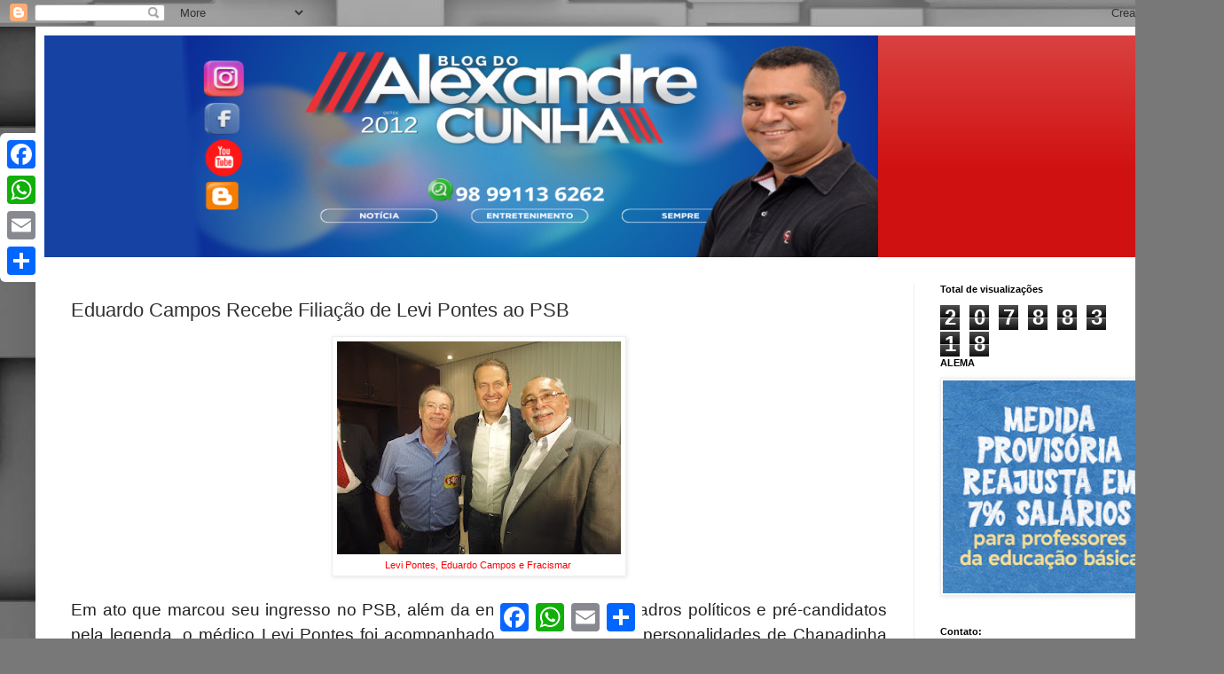

--- FILE ---
content_type: text/html; charset=UTF-8
request_url: https://www.blogdoalexandrecunha.com.br/2013/09/eduardo-campos-recebe-filiacao-de-levi.html
body_size: 12014
content:
<!DOCTYPE html>
<html class='v2' dir='ltr' lang='pt-BR'>
<head>
<link href='https://www.blogger.com/static/v1/widgets/335934321-css_bundle_v2.css' rel='stylesheet' type='text/css'/>
<meta content='width=1100' name='viewport'/>
<meta content='text/html; charset=UTF-8' http-equiv='Content-Type'/>
<meta content='blogger' name='generator'/>
<link href='https://www.blogdoalexandrecunha.com.br/favicon.ico' rel='icon' type='image/x-icon'/>
<link href='https://www.blogdoalexandrecunha.com.br/2013/09/eduardo-campos-recebe-filiacao-de-levi.html' rel='canonical'/>
<link rel="alternate" type="application/atom+xml" title="BLOG DO ALEXANDRE CUNHA  - Atom" href="https://www.blogdoalexandrecunha.com.br/feeds/posts/default" />
<link rel="alternate" type="application/rss+xml" title="BLOG DO ALEXANDRE CUNHA  - RSS" href="https://www.blogdoalexandrecunha.com.br/feeds/posts/default?alt=rss" />
<link rel="service.post" type="application/atom+xml" title="BLOG DO ALEXANDRE CUNHA  - Atom" href="https://www.blogger.com/feeds/6032739468423958242/posts/default" />

<link rel="alternate" type="application/atom+xml" title="BLOG DO ALEXANDRE CUNHA  - Atom" href="https://www.blogdoalexandrecunha.com.br/feeds/1279679497167751304/comments/default" />
<!--Can't find substitution for tag [blog.ieCssRetrofitLinks]-->
<link href='https://blogger.googleusercontent.com/img/b/R29vZ2xl/AVvXsEjMcGg12-XwXxhpL2haKaEgDaQqIZsoVFr064nRaAwbOrT68IlDM3At5bLpxD1ve-q9N3WYXr24w9mpAoLIWsvESIixnj6PjHGgjs-jnpSaHmO_pbzsT5VzUfFjKDLq8CZmck0AiXZZgfg/s320/Levi+PSB+1.jpg' rel='image_src'/>
<meta content='https://www.blogdoalexandrecunha.com.br/2013/09/eduardo-campos-recebe-filiacao-de-levi.html' property='og:url'/>
<meta content='Eduardo Campos Recebe Filiação de Levi Pontes ao PSB' property='og:title'/>
<meta content='   Levi Pontes, Eduardo Campos e Fracismar       Em ato que marcou seu ingresso no PSB, além da entrada de outros quadros políticos e pré-ca...' property='og:description'/>
<meta content='https://blogger.googleusercontent.com/img/b/R29vZ2xl/AVvXsEjMcGg12-XwXxhpL2haKaEgDaQqIZsoVFr064nRaAwbOrT68IlDM3At5bLpxD1ve-q9N3WYXr24w9mpAoLIWsvESIixnj6PjHGgjs-jnpSaHmO_pbzsT5VzUfFjKDLq8CZmck0AiXZZgfg/w1200-h630-p-k-no-nu/Levi+PSB+1.jpg' property='og:image'/>
<title>BLOG DO ALEXANDRE CUNHA : Eduardo Campos Recebe Filiação de Levi Pontes ao PSB</title>
<style id='page-skin-1' type='text/css'><!--
/*
-----------------------------------------------
Blogger Template Style
Name:     Simple
Designer: Blogger
URL:      www.blogger.com
----------------------------------------------- */
/* Content
----------------------------------------------- */
body {
font: normal normal 12px Arial, Tahoma, Helvetica, FreeSans, sans-serif;
color: #313131;
background: #787878 url(https://themes.googleusercontent.com/image?id=1c5C3PSKczFimXIpTup23238LnL19JHnii8bDRqG2yJEMvPix--DhFpqtud9X5RHPHbP6) repeat scroll top center /* Credit: fpm (http://www.istockphoto.com/portfolio/fpm?platform=blogger) */;
padding: 0 40px 40px 40px;
}
html body .region-inner {
min-width: 0;
max-width: 100%;
width: auto;
}
h2 {
font-size: 22px;
}
a:link {
text-decoration:none;
color: #3367D6;
}
a:visited {
text-decoration:none;
color: #898989;
}
a:hover {
text-decoration:underline;
color: #ff2803;
}
.body-fauxcolumn-outer .fauxcolumn-inner {
background: transparent none repeat scroll top left;
_background-image: none;
}
.body-fauxcolumn-outer .cap-top {
position: absolute;
z-index: 1;
height: 400px;
width: 100%;
}
.body-fauxcolumn-outer .cap-top .cap-left {
width: 100%;
background: transparent none repeat-x scroll top left;
_background-image: none;
}
.content-outer {
-moz-box-shadow: 0 0 40px rgba(0, 0, 0, .15);
-webkit-box-shadow: 0 0 5px rgba(0, 0, 0, .15);
-goog-ms-box-shadow: 0 0 10px #333333;
box-shadow: 0 0 40px rgba(0, 0, 0, .15);
margin-bottom: 1px;
}
.content-inner {
padding: 10px 10px;
}
.content-inner {
background-color: #ffffff;
}
/* Header
----------------------------------------------- */
.header-outer {
background: #d01111 url(https://resources.blogblog.com/blogblog/data/1kt/simple/gradients_light.png) repeat-x scroll 0 -400px;
_background-image: none;
}
.Header h1 {
font: normal normal 60px Arial, Tahoma, Helvetica, FreeSans, sans-serif;
color: #000000;
text-shadow: 1px 2px 3px rgba(0, 0, 0, .2);
}
.Header h1 a {
color: #000000;
}
.Header .description {
font-size: 140%;
color: #ffffff;
}
.header-inner .Header .titlewrapper {
padding: 22px 30px;
}
.header-inner .Header .descriptionwrapper {
padding: 0 30px;
}
/* Tabs
----------------------------------------------- */
.tabs-inner .section:first-child {
border-top: 0 solid #eeeeee;
}
.tabs-inner .section:first-child ul {
margin-top: -0;
border-top: 0 solid #eeeeee;
border-left: 0 solid #eeeeee;
border-right: 0 solid #eeeeee;
}
.tabs-inner .widget ul {
background: #f5f5f5 url(https://resources.blogblog.com/blogblog/data/1kt/simple/gradients_light.png) repeat-x scroll 0 -800px;
_background-image: none;
border-bottom: 1px solid #eeeeee;
margin-top: 0;
margin-left: -30px;
margin-right: -30px;
}
.tabs-inner .widget li a {
display: inline-block;
padding: .6em 1em;
font: normal normal 14px Arial, Tahoma, Helvetica, FreeSans, sans-serif;
color: #9a9a9a;
border-left: 1px solid #ffffff;
border-right: 1px solid #eeeeee;
}
.tabs-inner .widget li:first-child a {
border-left: none;
}
.tabs-inner .widget li.selected a, .tabs-inner .widget li a:hover {
color: #000000;
background-color: #eeeeee;
text-decoration: none;
}
/* Columns
----------------------------------------------- */
.main-outer {
border-top: 0 solid #eeeeee;
}
.fauxcolumn-left-outer .fauxcolumn-inner {
border-right: 1px solid #eeeeee;
}
.fauxcolumn-right-outer .fauxcolumn-inner {
border-left: 1px solid #eeeeee;
}
/* Headings
----------------------------------------------- */
div.widget > h2,
div.widget h2.title {
margin: 0 0 1em 0;
font: normal bold 11px Arial, Tahoma, Helvetica, FreeSans, sans-serif;
color: #000000;
}
/* Widgets
----------------------------------------------- */
.widget .zippy {
color: #9a9a9a;
text-shadow: 2px 2px 1px rgba(0, 0, 0, .1);
}
.widget .popular-posts ul {
list-style: none;
}
/* Posts
----------------------------------------------- */
h2.date-header {
font: normal bold 11px Arial, Tahoma, Helvetica, FreeSans, sans-serif;
}
.date-header span {
background-color: rgba(43,43,43,0);
color: #313131;
padding: inherit;
letter-spacing: inherit;
margin: inherit;
}
.main-inner {
padding-top: 30px;
padding-bottom: 30px;
}
.main-inner .column-center-inner {
padding: 0 15px;
}
.main-inner .column-center-inner .section {
margin: 0 15px;
}
.post {
margin: 0 0 25px 0;
}
h3.post-title, .comments h4 {
font: normal normal 22px Arial, Tahoma, Helvetica, FreeSans, sans-serif;
margin: .75em 0 0;
}
.post-body {
font-size: 110%;
line-height: 1.4;
position: relative;
}
.post-body img, .post-body .tr-caption-container, .Profile img, .Image img,
.BlogList .item-thumbnail img {
padding: 2px;
background: #ffffff;
border: 1px solid #eeeeee;
-moz-box-shadow: 1px 1px 5px rgba(0, 0, 0, .1);
-webkit-box-shadow: 1px 1px 5px rgba(0, 0, 0, .1);
box-shadow: 1px 1px 5px rgba(0, 0, 0, .1);
}
.post-body img, .post-body .tr-caption-container {
padding: 5px;
}
.post-body .tr-caption-container {
color: #313131;
}
.post-body .tr-caption-container img {
padding: 0;
background: transparent;
border: none;
-moz-box-shadow: 0 0 0 rgba(0, 0, 0, .1);
-webkit-box-shadow: 0 0 0 rgba(0, 0, 0, .1);
box-shadow: 0 0 0 rgba(0, 0, 0, .1);
}
.post-header {
margin: 0 0 1.5em;
line-height: 1.6;
font-size: 90%;
}
.post-footer {
margin: 20px -2px 0;
padding: 5px 10px;
color: #686868;
background-color: #f9f9f9;
border-bottom: 1px solid #eeeeee;
line-height: 1.6;
font-size: 90%;
}
#comments .comment-author {
padding-top: 1.5em;
border-top: 1px solid #eeeeee;
background-position: 0 1.5em;
}
#comments .comment-author:first-child {
padding-top: 0;
border-top: none;
}
.avatar-image-container {
margin: .2em 0 0;
}
#comments .avatar-image-container img {
border: 1px solid #eeeeee;
}
/* Comments
----------------------------------------------- */
.comments .comments-content .icon.blog-author {
background-repeat: no-repeat;
background-image: url([data-uri]);
}
.comments .comments-content .loadmore a {
border-top: 1px solid #9a9a9a;
border-bottom: 1px solid #9a9a9a;
}
.comments .comment-thread.inline-thread {
background-color: #f9f9f9;
}
.comments .continue {
border-top: 2px solid #9a9a9a;
}
/* Accents
---------------------------------------------- */
.section-columns td.columns-cell {
border-left: 1px solid #eeeeee;
}
.blog-pager {
background: transparent none no-repeat scroll top center;
}
.blog-pager-older-link, .home-link,
.blog-pager-newer-link {
background-color: #ffffff;
padding: 5px;
}
.footer-outer {
border-top: 0 dashed #bbbbbb;
}
/* Mobile
----------------------------------------------- */
body.mobile  {
background-size: auto;
}
.mobile .body-fauxcolumn-outer {
background: transparent none repeat scroll top left;
}
.mobile .body-fauxcolumn-outer .cap-top {
background-size: 100% auto;
}
.mobile .content-outer {
-webkit-box-shadow: 0 0 3px rgba(0, 0, 0, .15);
box-shadow: 0 0 3px rgba(0, 0, 0, .15);
}
.mobile .tabs-inner .widget ul {
margin-left: 0;
margin-right: 0;
}
.mobile .post {
margin: 0;
}
.mobile .main-inner .column-center-inner .section {
margin: 0;
}
.mobile .date-header span {
padding: 0.1em 10px;
margin: 0 -10px;
}
.mobile h3.post-title {
margin: 0;
}
.mobile .blog-pager {
background: transparent none no-repeat scroll top center;
}
.mobile .footer-outer {
border-top: none;
}
.mobile .main-inner, .mobile .footer-inner {
background-color: #ffffff;
}
.mobile-index-contents {
color: #313131;
}
.mobile-link-button {
background-color: #3367D6;
}
.mobile-link-button a:link, .mobile-link-button a:visited {
color: #ffffff;
}
.mobile .tabs-inner .section:first-child {
border-top: none;
}
.mobile .tabs-inner .PageList .widget-content {
background-color: #eeeeee;
color: #000000;
border-top: 1px solid #eeeeee;
border-bottom: 1px solid #eeeeee;
}
.mobile .tabs-inner .PageList .widget-content .pagelist-arrow {
border-left: 1px solid #eeeeee;
}

--></style>
<style id='template-skin-1' type='text/css'><!--
body {
min-width: 1300px;
}
.content-outer, .content-fauxcolumn-outer, .region-inner {
min-width: 1300px;
max-width: 1300px;
_width: 1300px;
}
.main-inner .columns {
padding-left: 0;
padding-right: 300px;
}
.main-inner .fauxcolumn-center-outer {
left: 0;
right: 300px;
/* IE6 does not respect left and right together */
_width: expression(this.parentNode.offsetWidth -
parseInt("0") -
parseInt("300px") + 'px');
}
.main-inner .fauxcolumn-left-outer {
width: 0;
}
.main-inner .fauxcolumn-right-outer {
width: 300px;
}
.main-inner .column-left-outer {
width: 0;
right: 100%;
margin-left: -0;
}
.main-inner .column-right-outer {
width: 300px;
margin-right: -300px;
}
#layout {
min-width: 0;
}
#layout .content-outer {
min-width: 0;
width: 800px;
}
#layout .region-inner {
min-width: 0;
width: auto;
}
body#layout div.add_widget {
padding: 8px;
}
body#layout div.add_widget a {
margin-left: 32px;
}
--></style>
<style>
    body {background-image:url(https\:\/\/themes.googleusercontent.com\/image?id=1c5C3PSKczFimXIpTup23238LnL19JHnii8bDRqG2yJEMvPix--DhFpqtud9X5RHPHbP6);}
    
@media (max-width: 200px) { body {background-image:url(https\:\/\/themes.googleusercontent.com\/image?id=1c5C3PSKczFimXIpTup23238LnL19JHnii8bDRqG2yJEMvPix--DhFpqtud9X5RHPHbP6&options=w200);}}
@media (max-width: 400px) and (min-width: 201px) { body {background-image:url(https\:\/\/themes.googleusercontent.com\/image?id=1c5C3PSKczFimXIpTup23238LnL19JHnii8bDRqG2yJEMvPix--DhFpqtud9X5RHPHbP6&options=w400);}}
@media (max-width: 800px) and (min-width: 401px) { body {background-image:url(https\:\/\/themes.googleusercontent.com\/image?id=1c5C3PSKczFimXIpTup23238LnL19JHnii8bDRqG2yJEMvPix--DhFpqtud9X5RHPHbP6&options=w800);}}
@media (max-width: 1200px) and (min-width: 801px) { body {background-image:url(https\:\/\/themes.googleusercontent.com\/image?id=1c5C3PSKczFimXIpTup23238LnL19JHnii8bDRqG2yJEMvPix--DhFpqtud9X5RHPHbP6&options=w1200);}}
/* Last tag covers anything over one higher than the previous max-size cap. */
@media (min-width: 1201px) { body {background-image:url(https\:\/\/themes.googleusercontent.com\/image?id=1c5C3PSKczFimXIpTup23238LnL19JHnii8bDRqG2yJEMvPix--DhFpqtud9X5RHPHbP6&options=w1600);}}
  </style>
<link href='https://www.blogger.com/dyn-css/authorization.css?targetBlogID=6032739468423958242&amp;zx=7090cfdd-d01d-4d75-8475-b41f8af5e6f7' media='none' onload='if(media!=&#39;all&#39;)media=&#39;all&#39;' rel='stylesheet'/><noscript><link href='https://www.blogger.com/dyn-css/authorization.css?targetBlogID=6032739468423958242&amp;zx=7090cfdd-d01d-4d75-8475-b41f8af5e6f7' rel='stylesheet'/></noscript>
<meta name='google-adsense-platform-account' content='ca-host-pub-1556223355139109'/>
<meta name='google-adsense-platform-domain' content='blogspot.com'/>

<!-- data-ad-client=ca-pub-4296692234468245 -->

</head>
<body class='loading variant-bold'>
<div class='navbar section' id='navbar' name='Navbar'><div class='widget Navbar' data-version='1' id='Navbar1'><script type="text/javascript">
    function setAttributeOnload(object, attribute, val) {
      if(window.addEventListener) {
        window.addEventListener('load',
          function(){ object[attribute] = val; }, false);
      } else {
        window.attachEvent('onload', function(){ object[attribute] = val; });
      }
    }
  </script>
<div id="navbar-iframe-container"></div>
<script type="text/javascript" src="https://apis.google.com/js/platform.js"></script>
<script type="text/javascript">
      gapi.load("gapi.iframes:gapi.iframes.style.bubble", function() {
        if (gapi.iframes && gapi.iframes.getContext) {
          gapi.iframes.getContext().openChild({
              url: 'https://www.blogger.com/navbar/6032739468423958242?po\x3d1279679497167751304\x26origin\x3dhttps://www.blogdoalexandrecunha.com.br',
              where: document.getElementById("navbar-iframe-container"),
              id: "navbar-iframe"
          });
        }
      });
    </script><script type="text/javascript">
(function() {
var script = document.createElement('script');
script.type = 'text/javascript';
script.src = '//pagead2.googlesyndication.com/pagead/js/google_top_exp.js';
var head = document.getElementsByTagName('head')[0];
if (head) {
head.appendChild(script);
}})();
</script>
</div></div>
<div class='body-fauxcolumns'>
<div class='fauxcolumn-outer body-fauxcolumn-outer'>
<div class='cap-top'>
<div class='cap-left'></div>
<div class='cap-right'></div>
</div>
<div class='fauxborder-left'>
<div class='fauxborder-right'></div>
<div class='fauxcolumn-inner'>
</div>
</div>
<div class='cap-bottom'>
<div class='cap-left'></div>
<div class='cap-right'></div>
</div>
</div>
</div>
<div class='content'>
<div class='content-fauxcolumns'>
<div class='fauxcolumn-outer content-fauxcolumn-outer'>
<div class='cap-top'>
<div class='cap-left'></div>
<div class='cap-right'></div>
</div>
<div class='fauxborder-left'>
<div class='fauxborder-right'></div>
<div class='fauxcolumn-inner'>
</div>
</div>
<div class='cap-bottom'>
<div class='cap-left'></div>
<div class='cap-right'></div>
</div>
</div>
</div>
<div class='content-outer'>
<div class='content-cap-top cap-top'>
<div class='cap-left'></div>
<div class='cap-right'></div>
</div>
<div class='fauxborder-left content-fauxborder-left'>
<div class='fauxborder-right content-fauxborder-right'></div>
<div class='content-inner'>
<header>
<div class='header-outer'>
<div class='header-cap-top cap-top'>
<div class='cap-left'></div>
<div class='cap-right'></div>
</div>
<div class='fauxborder-left header-fauxborder-left'>
<div class='fauxborder-right header-fauxborder-right'></div>
<div class='region-inner header-inner'>
<div class='header section' id='header' name='Cabeçalho'><div class='widget Header' data-version='1' id='Header1'>
<div id='header-inner'>
<a href='https://www.blogdoalexandrecunha.com.br/' style='display: block'>
<img alt='BLOG DO ALEXANDRE CUNHA ' height='250px; ' id='Header1_headerimg' src='https://blogger.googleusercontent.com/img/a/AVvXsEgyC9uuL3HekpDHhfr8W8mTqNJndXjnaLTLVdEeSSokuhIYvDfvriwKXDehqLWKnsEiWZMwWQFWjwf46wspggkVylRj765EYNM3Y_GgewvuKK6i1ZSIj1Wvxeq-jd2pGIOA5_9J83ibMhSaE5JO8kOpYEFxeK3unJKBGEd1Susl6jAqAhbiAOc-Yo-enCo=s940' style='display: block' width='940px; '/>
</a>
</div>
</div></div>
</div>
</div>
<div class='header-cap-bottom cap-bottom'>
<div class='cap-left'></div>
<div class='cap-right'></div>
</div>
</div>
</header>
<div class='tabs-outer'>
<div class='tabs-cap-top cap-top'>
<div class='cap-left'></div>
<div class='cap-right'></div>
</div>
<div class='fauxborder-left tabs-fauxborder-left'>
<div class='fauxborder-right tabs-fauxborder-right'></div>
<div class='region-inner tabs-inner'>
<div class='tabs no-items section' id='crosscol' name='Entre colunas'></div>
<div class='tabs no-items section' id='crosscol-overflow' name='Cross-Column 2'></div>
</div>
</div>
<div class='tabs-cap-bottom cap-bottom'>
<div class='cap-left'></div>
<div class='cap-right'></div>
</div>
</div>
<div class='main-outer'>
<div class='main-cap-top cap-top'>
<div class='cap-left'></div>
<div class='cap-right'></div>
</div>
<div class='fauxborder-left main-fauxborder-left'>
<div class='fauxborder-right main-fauxborder-right'></div>
<div class='region-inner main-inner'>
<div class='columns fauxcolumns'>
<div class='fauxcolumn-outer fauxcolumn-center-outer'>
<div class='cap-top'>
<div class='cap-left'></div>
<div class='cap-right'></div>
</div>
<div class='fauxborder-left'>
<div class='fauxborder-right'></div>
<div class='fauxcolumn-inner'>
</div>
</div>
<div class='cap-bottom'>
<div class='cap-left'></div>
<div class='cap-right'></div>
</div>
</div>
<div class='fauxcolumn-outer fauxcolumn-left-outer'>
<div class='cap-top'>
<div class='cap-left'></div>
<div class='cap-right'></div>
</div>
<div class='fauxborder-left'>
<div class='fauxborder-right'></div>
<div class='fauxcolumn-inner'>
</div>
</div>
<div class='cap-bottom'>
<div class='cap-left'></div>
<div class='cap-right'></div>
</div>
</div>
<div class='fauxcolumn-outer fauxcolumn-right-outer'>
<div class='cap-top'>
<div class='cap-left'></div>
<div class='cap-right'></div>
</div>
<div class='fauxborder-left'>
<div class='fauxborder-right'></div>
<div class='fauxcolumn-inner'>
</div>
</div>
<div class='cap-bottom'>
<div class='cap-left'></div>
<div class='cap-right'></div>
</div>
</div>
<!-- corrects IE6 width calculation -->
<div class='columns-inner'>
<div class='column-center-outer'>
<div class='column-center-inner'>
<div class='main section' id='main' name='Principal'><div class='widget Blog' data-version='1' id='Blog1'>
<div class='blog-posts hfeed'>

          <div class="date-outer">
        

          <div class="date-posts">
        
<div class='post-outer'>
<div class='post hentry uncustomized-post-template' itemprop='blogPost' itemscope='itemscope' itemtype='http://schema.org/BlogPosting'>
<meta content='https://blogger.googleusercontent.com/img/b/R29vZ2xl/AVvXsEjMcGg12-XwXxhpL2haKaEgDaQqIZsoVFr064nRaAwbOrT68IlDM3At5bLpxD1ve-q9N3WYXr24w9mpAoLIWsvESIixnj6PjHGgjs-jnpSaHmO_pbzsT5VzUfFjKDLq8CZmck0AiXZZgfg/s320/Levi+PSB+1.jpg' itemprop='image_url'/>
<meta content='6032739468423958242' itemprop='blogId'/>
<meta content='1279679497167751304' itemprop='postId'/>
<a name='1279679497167751304'></a>
<h3 class='post-title entry-title' itemprop='name'>
Eduardo Campos Recebe Filiação de Levi Pontes ao PSB
</h3>
<div class='post-header'>
<div class='post-header-line-1'></div>
</div>
<div class='post-body entry-content' id='post-body-1279679497167751304' itemprop='description articleBody'>
<div dir="ltr" style="text-align: left;" trbidi="on">
<table align="center" cellpadding="0" cellspacing="0" class="tr-caption-container" style="margin-left: auto; margin-right: auto; text-align: center;"><tbody>
<tr><td style="text-align: center;"><a href="https://blogger.googleusercontent.com/img/b/R29vZ2xl/AVvXsEjMcGg12-XwXxhpL2haKaEgDaQqIZsoVFr064nRaAwbOrT68IlDM3At5bLpxD1ve-q9N3WYXr24w9mpAoLIWsvESIixnj6PjHGgjs-jnpSaHmO_pbzsT5VzUfFjKDLq8CZmck0AiXZZgfg/s1600/Levi+PSB+1.jpg" imageanchor="1" style="margin-left: auto; margin-right: auto;"><img border="0" height="240" src="https://blogger.googleusercontent.com/img/b/R29vZ2xl/AVvXsEjMcGg12-XwXxhpL2haKaEgDaQqIZsoVFr064nRaAwbOrT68IlDM3At5bLpxD1ve-q9N3WYXr24w9mpAoLIWsvESIixnj6PjHGgjs-jnpSaHmO_pbzsT5VzUfFjKDLq8CZmck0AiXZZgfg/s320/Levi+PSB+1.jpg" width="320" /></a></td></tr>
<tr><td class="tr-caption" style="text-align: center;"><span style="background-color: white; color: red; font-family: Arial, Tahoma, Helvetica, FreeSans, sans-serif; font-size: 11px; line-height: 14px;">Levi Pontes, Eduardo Campos e Fracismar&nbsp;</span>
</td></tr>
</tbody></table>
<br />
<div class="MsoNormal" style="background-color: white; color: #222222; text-align: justify;">
<span style="font-family: Arial, sans-serif; font-size: 14pt; line-height: 28px;">Em ato que marcou seu ingresso no PSB, além da entrada de outros quadros políticos e pré-candidatos pela legenda, o médico Levi Pontes foi acompanhado por cerca de 100 personalidades de Chapadinha entre ex-vereadores, candidatos nas últimas eleições, líderes religiosos, comunitários, sindicais, correligionários e militantes políticos.</span></div>
<table align="center" cellpadding="0" cellspacing="0" class="tr-caption-container" style="margin-left: auto; margin-right: auto; text-align: center;"><tbody>
<tr><td style="text-align: center;"><a href="https://blogger.googleusercontent.com/img/b/R29vZ2xl/AVvXsEjzUKpOndZXY9YI99ZyGhw7GPPaax0yykfORDTSOs2zGjyGSNlErvfSOsqFALDNCS78plms85DhtsPsTHjAbN6lfiDHUQI3qVeFdZ_zwr53myzJD_rUbmrHj5ivaqILUCPoHizKtod5A_I/s1600/Levi+PSB+5.jpg" imageanchor="1" style="margin-left: auto; margin-right: auto;"><img border="0" height="205" src="https://blogger.googleusercontent.com/img/b/R29vZ2xl/AVvXsEjzUKpOndZXY9YI99ZyGhw7GPPaax0yykfORDTSOs2zGjyGSNlErvfSOsqFALDNCS78plms85DhtsPsTHjAbN6lfiDHUQI3qVeFdZ_zwr53myzJD_rUbmrHj5ivaqILUCPoHizKtod5A_I/s320/Levi+PSB+5.jpg" width="320" /></a></td></tr>
<tr><td class="tr-caption" style="text-align: center;"><span style="background-color: white; color: red; font-family: Arial, Tahoma, Helvetica, FreeSans, sans-serif; font-size: 11px; line-height: 14px;">Gomes, Levi e Flávio Dino</span>
</td></tr>
</tbody></table>
<div class="MsoNormal" style="background-color: white; color: #222222; text-align: justify;">
<span style="font-family: Arial, sans-serif; font-size: 14pt; line-height: 28px;">A entrada de Levi foi saudada por Flávio Dino e pelo governador de Pernambuco e pré-candidato à presidência Eduardo Campos.</span></div>
<div class="MsoNormal" style="background-color: white; color: #222222; font-family: Arial, Tahoma, Helvetica, FreeSans, sans-serif; font-size: 13px; line-height: 19px; text-align: justify;">
<span style="font-family: Arial, sans-serif; font-size: 14pt; line-height: 28px;">Mais fotos, declarações e detalhes nas próximas postagens.&nbsp;</span><span style="font-family: Arial, sans-serif; font-size: 14pt; line-height: 28px;">&nbsp;</span><span style="font-family: Arial, sans-serif; font-size: 14pt; line-height: 28px;">&nbsp;</span><span style="font-family: Arial, sans-serif; font-size: 14pt; line-height: 28px;">&nbsp;</span></div>
<table align="center" cellpadding="0" cellspacing="0" class="tr-caption-container" style="margin-left: auto; margin-right: auto; text-align: center;"><tbody>
<tr><td style="text-align: center;"><a href="https://blogger.googleusercontent.com/img/b/R29vZ2xl/AVvXsEhXEpOkss4mA7dCyz8TwbfyvZpczdBV25kqfA-Mk8oOGr_qfWrHOCh4TpEL-JDDytHzlISQ_gEQKk8TM_T_GARRCjYLqFPQX6Glapt4s7vKaMd2vm2c_NgawxDoRaGJKzHFWpqd1ydZmU4/s1600/Levi+PSB+4.jpg" imageanchor="1" style="margin-left: auto; margin-right: auto;"><img border="0" height="180" src="https://blogger.googleusercontent.com/img/b/R29vZ2xl/AVvXsEhXEpOkss4mA7dCyz8TwbfyvZpczdBV25kqfA-Mk8oOGr_qfWrHOCh4TpEL-JDDytHzlISQ_gEQKk8TM_T_GARRCjYLqFPQX6Glapt4s7vKaMd2vm2c_NgawxDoRaGJKzHFWpqd1ydZmU4/s320/Levi+PSB+4.jpg" width="320" /></a></td></tr>
<tr><td class="tr-caption" style="text-align: center;"><span style="background-color: white; color: red; font-family: Arial, Tahoma, Helvetica, FreeSans, sans-serif; font-size: 11px; line-height: 14px;">Parte da Comitiva Chapadinhense</span>
</td></tr>
</tbody></table>
<div class="MsoNormal" style="background-color: white; color: #222222; font-family: Arial, Tahoma, Helvetica, FreeSans, sans-serif; line-height: 19px; text-align: justify;">
<span style="font-family: Arial, sans-serif; line-height: 28px;"><span style="font-size: x-small;">Fonte: Blog do Alexandre Pinheiro</span></span></div>
<br class="Apple-interchange-newline" /></div>
<div style='clear: both;'></div>
</div>
<div class='post-footer'>
<div class='post-footer-line post-footer-line-1'>
<span class='post-author vcard'>
</span>
<span class='post-timestamp'>
-
<meta content='https://www.blogdoalexandrecunha.com.br/2013/09/eduardo-campos-recebe-filiacao-de-levi.html' itemprop='url'/>
<a class='timestamp-link' href='https://www.blogdoalexandrecunha.com.br/2013/09/eduardo-campos-recebe-filiacao-de-levi.html' rel='bookmark' title='permanent link'><abbr class='published' itemprop='datePublished' title='2013-09-14T08:06:00-07:00'>sábado, setembro 14, 2013</abbr></a>
</span>
<span class='post-comment-link'>
</span>
<span class='post-icons'>
</span>
<div class='post-share-buttons goog-inline-block'>
<a class='goog-inline-block share-button sb-email' href='https://www.blogger.com/share-post.g?blogID=6032739468423958242&postID=1279679497167751304&target=email' target='_blank' title='Enviar por e-mail'><span class='share-button-link-text'>Enviar por e-mail</span></a><a class='goog-inline-block share-button sb-blog' href='https://www.blogger.com/share-post.g?blogID=6032739468423958242&postID=1279679497167751304&target=blog' onclick='window.open(this.href, "_blank", "height=270,width=475"); return false;' target='_blank' title='Postar no blog!'><span class='share-button-link-text'>Postar no blog!</span></a><a class='goog-inline-block share-button sb-twitter' href='https://www.blogger.com/share-post.g?blogID=6032739468423958242&postID=1279679497167751304&target=twitter' target='_blank' title='Compartilhar no X'><span class='share-button-link-text'>Compartilhar no X</span></a><a class='goog-inline-block share-button sb-facebook' href='https://www.blogger.com/share-post.g?blogID=6032739468423958242&postID=1279679497167751304&target=facebook' onclick='window.open(this.href, "_blank", "height=430,width=640"); return false;' target='_blank' title='Compartilhar no Facebook'><span class='share-button-link-text'>Compartilhar no Facebook</span></a><a class='goog-inline-block share-button sb-pinterest' href='https://www.blogger.com/share-post.g?blogID=6032739468423958242&postID=1279679497167751304&target=pinterest' target='_blank' title='Compartilhar com o Pinterest'><span class='share-button-link-text'>Compartilhar com o Pinterest</span></a>
</div>
</div>
<div class='post-footer-line post-footer-line-2'>
<span class='post-labels'>
</span>
</div>
<div class='post-footer-line post-footer-line-3'>
<span class='post-location'>
</span>
</div>
</div>
</div>
<div class='comments' id='comments'>
<a name='comments'></a>
</div>
</div>

        </div></div>
      
</div>
<div class='blog-pager' id='blog-pager'>
<span id='blog-pager-newer-link'>
<a class='blog-pager-newer-link' href='https://www.blogdoalexandrecunha.com.br/2013/09/e-hoje-e-na-quadra-fac-forronejo.html' id='Blog1_blog-pager-newer-link' title='Postagem mais recente'>Postagem mais recente</a>
</span>
<span id='blog-pager-older-link'>
<a class='blog-pager-older-link' href='https://www.blogdoalexandrecunha.com.br/2013/09/governador-de-pernambuco-abona-filiacao.html' id='Blog1_blog-pager-older-link' title='Postagem mais antiga'>Postagem mais antiga</a>
</span>
<a class='home-link' href='https://www.blogdoalexandrecunha.com.br/'>Página inicial</a>
</div>
<div class='clear'></div>
<div class='post-feeds'>
</div>
</div></div>
</div>
</div>
<div class='column-left-outer'>
<div class='column-left-inner'>
<aside>
</aside>
</div>
</div>
<div class='column-right-outer'>
<div class='column-right-inner'>
<aside>
<div class='sidebar section' id='sidebar-right-1'><div class='widget Stats' data-version='1' id='Stats1'>
<h2>Total de visualizações</h2>
<div class='widget-content'>
<div id='Stats1_content' style='display: none;'>
<span class='counter-wrapper graph-counter-wrapper' id='Stats1_totalCount'>
</span>
<div class='clear'></div>
</div>
</div>
</div><div class='widget Image' data-version='1' id='Image1'>
<h2>ALEMA</h2>
<div class='widget-content'>
<a href='https://www.al.ma.leg.br/sitealema/'>
<img alt='ALEMA' height='262' id='Image1_img' src='https://blogger.googleusercontent.com/img/a/AVvXsEjqMYo-c0vAd6rooUIhYdhbFM9qLJxCi-J-tfApkOPstR9I0qQL_4pG4UW8_jqLHp5Z2QQhviOf4Q0-p4LC8hpGuvtSrdZwLUs8afjhXktcijPkxYPJ6Dfmrat8UEg7BgkechdnNdKZuE-kPKxwOcjD_hwHtmFCsr593I8ZmJxpIvyjPq9wXjb_KSqKh_4=s262' width='262'/>
</a>
<br/>
</div>
<div class='clear'></div>
</div><div class='widget Image' data-version='1' id='Image5'>
<h2>Contato:</h2>
<div class='widget-content'>
<a href='https://api.whatsapp.com/send?phone=5598991136262&text&source&data'>
<img alt='Contato:' height='145' id='Image5_img' src='https://blogger.googleusercontent.com/img/b/R29vZ2xl/AVvXsEhTAb4oI0lBNiKQLNv89EgLwDoXcYcd1Kwu72Fayp1rpwOQ1PRPEHNL_mup3GZWhiNT1gufyNBQBvNvvpDpN_9vZhi0oWl9DI3dwvpSEt1E8kbwfkrI5eXNoPgTcB2EI5slPyyWxGExsxo/s257/zappp.png' width='257'/>
</a>
<br/>
</div>
<div class='clear'></div>
</div><div class='widget Image' data-version='1' id='Image4'>
<h2>Siga nosso Instagram</h2>
<div class='widget-content'>
<a href='https://www.instagram.com/alexandre_cunha_blog/'>
<img alt='Siga nosso Instagram' height='62' id='Image4_img' src='https://blogger.googleusercontent.com/img/a/AVvXsEjYuZr9HL4ibKMbiTnv98oX4a_MK26xf4_aJc_NmBvSilJq8NxBskahbFCQG_3I2DgjeZJJGqnyLooRz9oiR_pU0HRcZp56rGE7iD-pfJA5Jn010qarwyyT1Yqj84TKNgM-nCrwquGbv3zVzug1Fppp1e3Wb4veBftNkvw7ehX3aIVlnCxbYYuTCooSqBQ=s200' width='200'/>
</a>
<br/>
</div>
<div class='clear'></div>
</div><div class='widget HTML' data-version='1' id='HTML2'>
<div class='widget-content'>
<div class="a2a_kit a2a_kit_size_32 a2a_floating_style a2a_default_style" style="bottom:0px; left:50%; transform:translateX(-50%);">
    <a class="a2a_button_facebook"></a>
    <a class="a2a_button_whatsapp"></a>
    <a class="a2a_button_email"></a>
    <a class="a2a_dd" href="https://www.addtoany.com/share"></a>
</div>

<script async src="https://static.addtoany.com/menu/page.js"></script>
</div>
<div class='clear'></div>
</div><div class='widget HTML' data-version='1' id='HTML1'>
<div class='widget-content'>
<div class = "a2a_kit a2a_kit_size_32 a2a_floating_style a2a_vertical_style " style = " left : 0px ; top : 150px ; " > <a class = "a2a_button_facebook" > </a> <a class = "a2a_button_whatsapp" > </a> <a class = "a2a_button_email" ></a> <a class = "a2a_dd" href = "https://www.addtoany.com/share" ></a> </div>  
     
     
     
      


<script async src = "https://static.addtoany.com/menu/page.js" ></script>
</div>
<div class='clear'></div>
</div><div class='widget ContactForm' data-version='1' id='ContactForm1'>
<h2 class='title'>Formulário de contato</h2>
<div class='contact-form-widget'>
<div class='form'>
<form name='contact-form'>
<p></p>
Nome
<br/>
<input class='contact-form-name' id='ContactForm1_contact-form-name' name='name' size='30' type='text' value=''/>
<p></p>
E-mail
<span style='font-weight: bolder;'>*</span>
<br/>
<input class='contact-form-email' id='ContactForm1_contact-form-email' name='email' size='30' type='text' value=''/>
<p></p>
Mensagem
<span style='font-weight: bolder;'>*</span>
<br/>
<textarea class='contact-form-email-message' cols='25' id='ContactForm1_contact-form-email-message' name='email-message' rows='5'></textarea>
<p></p>
<input class='contact-form-button contact-form-button-submit' id='ContactForm1_contact-form-submit' type='button' value='Enviar'/>
<p></p>
<div style='text-align: center; max-width: 222px; width: 100%'>
<p class='contact-form-error-message' id='ContactForm1_contact-form-error-message'></p>
<p class='contact-form-success-message' id='ContactForm1_contact-form-success-message'></p>
</div>
</form>
</div>
</div>
<div class='clear'></div>
</div><div class='widget HTML' data-version='1' id='HTML4'>
<h2 class='title'>Curta nossa Página</h2>
<div class='widget-content'>
<center>
<iframe allowtransparency="true" frameborder="0" scrolling="no" src="//www.facebook.com/plugins/likebox.php?href=https%3A%2F%2Fwww.facebook.com%2Fblogalexandrecunha&amp;width=335&amp;height=300&amp;show_faces=true&amp;colorscheme=light&amp;stream=false&amp;border_color=%23ffffff&amp;header=false&amp;appId=568733679822116" style="border: none; height: 200px; overflow: hidden; width: 250px;"></iframe></center>
</div>
<div class='clear'></div>
</div><div class='widget Image' data-version='1' id='Image17'>
<h2>Colégio Batista e UNIP</h2>
<div class='widget-content'>
<img alt='Colégio Batista e UNIP' height='74' id='Image17_img' src='https://blogger.googleusercontent.com/img/b/R29vZ2xl/AVvXsEhndmZw1_6cbEjP_Jror0AZkwm9VJCYzNmQv2rfquC0hckMZUkaZE-RnREOhMutNT4rac3ZsRFwxxSJNsnyH1CmX9xAC_M_D4k6Hbl6Gu5w89qdzoP8afw95t40XGqV9IiCqr9aGVgMaGQ/s266/unip.jpg' width='266'/>
<br/>
</div>
<div class='clear'></div>
</div><div class='widget Image' data-version='1' id='Image7'>
<h2>UNIP</h2>
<div class='widget-content'>
<img alt='UNIP' height='117' id='Image7_img' src='https://blogger.googleusercontent.com/img/a/AVvXsEhJv87zUMiH3J-ZkDglKXWq9T9jxi_6XL5fsqfJrgrPCbWOqGr_rZxg4taPRUSuIRqvDwK6-SMBlc8ETnmvD6QI6Gr3VET0xYNpeROl_9C9vW7KQgIHrLNHsOWvHQP6vZ85BWu0Z_RYFeRUKhEIqCWb-V8rc2l4xAHSZzQAw2gf04sz-UMnwjJIHn1y=s257' width='257'/>
<br/>
</div>
<div class='clear'></div>
</div><div class='widget Image' data-version='1' id='Image6'>
<h2>JESUS NOSSO SALVADOR</h2>
<div class='widget-content'>
<img alt='JESUS NOSSO SALVADOR' height='257' id='Image6_img' src='https://blogger.googleusercontent.com/img/b/R29vZ2xl/AVvXsEhdVY2oskRfXh2gAsvC0w0dYpeh3evq0aX3FihaVCWZxukmX2J0Y74flvlMPGBAj52N-If-8-ekGj1vYBrjsHmYXd_S-TkkZy5rf1J0rruvaZDmIDo1dowDkQQ6YfiFp8D9ch6Gu5xyZ3g/s257/MORA+COMIGO.jpg' width='257'/>
<br/>
</div>
<div class='clear'></div>
</div><div class='widget Image' data-version='1' id='Image3'>
<h2>Inscreva-se em nosso canal do YouTube</h2>
<div class='widget-content'>
<a href='https://www.youtube.com/channel/UCxEuAsmS6r9L80VwRZi8eRg?sub_confirmation=1'>
<img alt='Inscreva-se em nosso canal do YouTube' height='192' id='Image3_img' src='https://blogger.googleusercontent.com/img/b/R29vZ2xl/AVvXsEj3AmYour5Es-EHvo9yRtelIwH504GCwr34MFMrKgPr0kUkzfoIjmrMqtNf_DtML-1at_Fh5e9ygAW2W0Un6WuYLxsWuckkaKVztxnp_HcXepvKzmJw2vOvJRfDtQoAjfjbKsiHdCz13RQ/s257/TUBE-removebg-preview.png' width='257'/>
</a>
<br/>
<span class='caption'>Ative as notificações para receber nossos vídeos</span>
</div>
<div class='clear'></div>
</div></div>
<table border='0' cellpadding='0' cellspacing='0' class='section-columns columns-2'>
<tbody>
<tr>
<td class='first columns-cell'>
<div class='sidebar no-items section' id='sidebar-right-2-1'></div>
</td>
<td class='columns-cell'>
<div class='sidebar no-items section' id='sidebar-right-2-2'></div>
</td>
</tr>
</tbody>
</table>
<div class='sidebar no-items section' id='sidebar-right-3'></div>
</aside>
</div>
</div>
</div>
<div style='clear: both'></div>
<!-- columns -->
</div>
<!-- main -->
</div>
</div>
<div class='main-cap-bottom cap-bottom'>
<div class='cap-left'></div>
<div class='cap-right'></div>
</div>
</div>
<footer>
<div class='footer-outer'>
<div class='footer-cap-top cap-top'>
<div class='cap-left'></div>
<div class='cap-right'></div>
</div>
<div class='fauxborder-left footer-fauxborder-left'>
<div class='fauxborder-right footer-fauxborder-right'></div>
<div class='region-inner footer-inner'>
<div class='foot no-items section' id='footer-1'></div>
<table border='0' cellpadding='0' cellspacing='0' class='section-columns columns-2'>
<tbody>
<tr>
<td class='first columns-cell'>
<div class='foot no-items section' id='footer-2-1'></div>
</td>
<td class='columns-cell'>
<div class='foot no-items section' id='footer-2-2'></div>
</td>
</tr>
</tbody>
</table>
<!-- outside of the include in order to lock Attribution widget -->
<div class='foot section' id='footer-3' name='Rodapé'><div class='widget Attribution' data-version='1' id='Attribution1'>
<div class='widget-content' style='text-align: center;'>
Tema Simples. Imagens de tema por <a href='http://www.istockphoto.com/portfolio/fpm?platform=blogger' target='_blank'>fpm</a>. Tecnologia do <a href='https://www.blogger.com' target='_blank'>Blogger</a>.
</div>
<div class='clear'></div>
</div></div>
</div>
</div>
<div class='footer-cap-bottom cap-bottom'>
<div class='cap-left'></div>
<div class='cap-right'></div>
</div>
</div>
</footer>
<!-- content -->
</div>
</div>
<div class='content-cap-bottom cap-bottom'>
<div class='cap-left'></div>
<div class='cap-right'></div>
</div>
</div>
</div>
<script type='text/javascript'>
    window.setTimeout(function() {
        document.body.className = document.body.className.replace('loading', '');
      }, 10);
  </script>

<script type="text/javascript" src="https://www.blogger.com/static/v1/widgets/3845888474-widgets.js"></script>
<script type='text/javascript'>
window['__wavt'] = 'AOuZoY7_KZ-hD4H9FPUEuw5CQMLZOc_Pdg:1768676498957';_WidgetManager._Init('//www.blogger.com/rearrange?blogID\x3d6032739468423958242','//www.blogdoalexandrecunha.com.br/2013/09/eduardo-campos-recebe-filiacao-de-levi.html','6032739468423958242');
_WidgetManager._SetDataContext([{'name': 'blog', 'data': {'blogId': '6032739468423958242', 'title': 'BLOG DO ALEXANDRE CUNHA ', 'url': 'https://www.blogdoalexandrecunha.com.br/2013/09/eduardo-campos-recebe-filiacao-de-levi.html', 'canonicalUrl': 'https://www.blogdoalexandrecunha.com.br/2013/09/eduardo-campos-recebe-filiacao-de-levi.html', 'homepageUrl': 'https://www.blogdoalexandrecunha.com.br/', 'searchUrl': 'https://www.blogdoalexandrecunha.com.br/search', 'canonicalHomepageUrl': 'https://www.blogdoalexandrecunha.com.br/', 'blogspotFaviconUrl': 'https://www.blogdoalexandrecunha.com.br/favicon.ico', 'bloggerUrl': 'https://www.blogger.com', 'hasCustomDomain': true, 'httpsEnabled': true, 'enabledCommentProfileImages': true, 'gPlusViewType': 'FILTERED_POSTMOD', 'adultContent': false, 'analyticsAccountNumber': '', 'encoding': 'UTF-8', 'locale': 'pt-BR', 'localeUnderscoreDelimited': 'pt_br', 'languageDirection': 'ltr', 'isPrivate': false, 'isMobile': false, 'isMobileRequest': false, 'mobileClass': '', 'isPrivateBlog': false, 'isDynamicViewsAvailable': true, 'feedLinks': '\x3clink rel\x3d\x22alternate\x22 type\x3d\x22application/atom+xml\x22 title\x3d\x22BLOG DO ALEXANDRE CUNHA  - Atom\x22 href\x3d\x22https://www.blogdoalexandrecunha.com.br/feeds/posts/default\x22 /\x3e\n\x3clink rel\x3d\x22alternate\x22 type\x3d\x22application/rss+xml\x22 title\x3d\x22BLOG DO ALEXANDRE CUNHA  - RSS\x22 href\x3d\x22https://www.blogdoalexandrecunha.com.br/feeds/posts/default?alt\x3drss\x22 /\x3e\n\x3clink rel\x3d\x22service.post\x22 type\x3d\x22application/atom+xml\x22 title\x3d\x22BLOG DO ALEXANDRE CUNHA  - Atom\x22 href\x3d\x22https://www.blogger.com/feeds/6032739468423958242/posts/default\x22 /\x3e\n\n\x3clink rel\x3d\x22alternate\x22 type\x3d\x22application/atom+xml\x22 title\x3d\x22BLOG DO ALEXANDRE CUNHA  - Atom\x22 href\x3d\x22https://www.blogdoalexandrecunha.com.br/feeds/1279679497167751304/comments/default\x22 /\x3e\n', 'meTag': '', 'adsenseClientId': 'ca-pub-4296692234468245', 'adsenseHostId': 'ca-host-pub-1556223355139109', 'adsenseHasAds': false, 'adsenseAutoAds': false, 'boqCommentIframeForm': true, 'loginRedirectParam': '', 'view': '', 'dynamicViewsCommentsSrc': '//www.blogblog.com/dynamicviews/4224c15c4e7c9321/js/comments.js', 'dynamicViewsScriptSrc': '//www.blogblog.com/dynamicviews/2dfa401275732ff9', 'plusOneApiSrc': 'https://apis.google.com/js/platform.js', 'disableGComments': true, 'interstitialAccepted': false, 'sharing': {'platforms': [{'name': 'Gerar link', 'key': 'link', 'shareMessage': 'Gerar link', 'target': ''}, {'name': 'Facebook', 'key': 'facebook', 'shareMessage': 'Compartilhar no Facebook', 'target': 'facebook'}, {'name': 'Postar no blog!', 'key': 'blogThis', 'shareMessage': 'Postar no blog!', 'target': 'blog'}, {'name': 'X', 'key': 'twitter', 'shareMessage': 'Compartilhar no X', 'target': 'twitter'}, {'name': 'Pinterest', 'key': 'pinterest', 'shareMessage': 'Compartilhar no Pinterest', 'target': 'pinterest'}, {'name': 'E-mail', 'key': 'email', 'shareMessage': 'E-mail', 'target': 'email'}], 'disableGooglePlus': true, 'googlePlusShareButtonWidth': 0, 'googlePlusBootstrap': '\x3cscript type\x3d\x22text/javascript\x22\x3ewindow.___gcfg \x3d {\x27lang\x27: \x27pt_BR\x27};\x3c/script\x3e'}, 'hasCustomJumpLinkMessage': true, 'jumpLinkMessage': 'LER MAIS...', 'pageType': 'item', 'postId': '1279679497167751304', 'postImageThumbnailUrl': 'https://blogger.googleusercontent.com/img/b/R29vZ2xl/AVvXsEjMcGg12-XwXxhpL2haKaEgDaQqIZsoVFr064nRaAwbOrT68IlDM3At5bLpxD1ve-q9N3WYXr24w9mpAoLIWsvESIixnj6PjHGgjs-jnpSaHmO_pbzsT5VzUfFjKDLq8CZmck0AiXZZgfg/s72-c/Levi+PSB+1.jpg', 'postImageUrl': 'https://blogger.googleusercontent.com/img/b/R29vZ2xl/AVvXsEjMcGg12-XwXxhpL2haKaEgDaQqIZsoVFr064nRaAwbOrT68IlDM3At5bLpxD1ve-q9N3WYXr24w9mpAoLIWsvESIixnj6PjHGgjs-jnpSaHmO_pbzsT5VzUfFjKDLq8CZmck0AiXZZgfg/s320/Levi+PSB+1.jpg', 'pageName': 'Eduardo Campos Recebe Filia\xe7\xe3o de Levi Pontes ao PSB', 'pageTitle': 'BLOG DO ALEXANDRE CUNHA : Eduardo Campos Recebe Filia\xe7\xe3o de Levi Pontes ao PSB'}}, {'name': 'features', 'data': {}}, {'name': 'messages', 'data': {'edit': 'Editar', 'linkCopiedToClipboard': 'Link copiado para a \xe1rea de transfer\xeancia.', 'ok': 'Ok', 'postLink': 'Link da postagem'}}, {'name': 'template', 'data': {'name': 'Simple', 'localizedName': 'Simples', 'isResponsive': false, 'isAlternateRendering': false, 'isCustom': false, 'variant': 'bold', 'variantId': 'bold'}}, {'name': 'view', 'data': {'classic': {'name': 'classic', 'url': '?view\x3dclassic'}, 'flipcard': {'name': 'flipcard', 'url': '?view\x3dflipcard'}, 'magazine': {'name': 'magazine', 'url': '?view\x3dmagazine'}, 'mosaic': {'name': 'mosaic', 'url': '?view\x3dmosaic'}, 'sidebar': {'name': 'sidebar', 'url': '?view\x3dsidebar'}, 'snapshot': {'name': 'snapshot', 'url': '?view\x3dsnapshot'}, 'timeslide': {'name': 'timeslide', 'url': '?view\x3dtimeslide'}, 'isMobile': false, 'title': 'Eduardo Campos Recebe Filia\xe7\xe3o de Levi Pontes ao PSB', 'description': '   Levi Pontes, Eduardo Campos e Fracismar\xa0      Em ato que marcou seu ingresso no PSB, al\xe9m da entrada de outros quadros pol\xedticos e pr\xe9-ca...', 'featuredImage': 'https://blogger.googleusercontent.com/img/b/R29vZ2xl/AVvXsEjMcGg12-XwXxhpL2haKaEgDaQqIZsoVFr064nRaAwbOrT68IlDM3At5bLpxD1ve-q9N3WYXr24w9mpAoLIWsvESIixnj6PjHGgjs-jnpSaHmO_pbzsT5VzUfFjKDLq8CZmck0AiXZZgfg/s320/Levi+PSB+1.jpg', 'url': 'https://www.blogdoalexandrecunha.com.br/2013/09/eduardo-campos-recebe-filiacao-de-levi.html', 'type': 'item', 'isSingleItem': true, 'isMultipleItems': false, 'isError': false, 'isPage': false, 'isPost': true, 'isHomepage': false, 'isArchive': false, 'isLabelSearch': false, 'postId': 1279679497167751304}}]);
_WidgetManager._RegisterWidget('_NavbarView', new _WidgetInfo('Navbar1', 'navbar', document.getElementById('Navbar1'), {}, 'displayModeFull'));
_WidgetManager._RegisterWidget('_HeaderView', new _WidgetInfo('Header1', 'header', document.getElementById('Header1'), {}, 'displayModeFull'));
_WidgetManager._RegisterWidget('_BlogView', new _WidgetInfo('Blog1', 'main', document.getElementById('Blog1'), {'cmtInteractionsEnabled': false, 'lightboxEnabled': true, 'lightboxModuleUrl': 'https://www.blogger.com/static/v1/jsbin/1945241621-lbx__pt_br.js', 'lightboxCssUrl': 'https://www.blogger.com/static/v1/v-css/828616780-lightbox_bundle.css'}, 'displayModeFull'));
_WidgetManager._RegisterWidget('_StatsView', new _WidgetInfo('Stats1', 'sidebar-right-1', document.getElementById('Stats1'), {'title': 'Total de visualiza\xe7\xf5es', 'showGraphicalCounter': true, 'showAnimatedCounter': true, 'showSparkline': false, 'statsUrl': '//www.blogdoalexandrecunha.com.br/b/stats?style\x3dBLACK_TRANSPARENT\x26timeRange\x3dALL_TIME\x26token\x3dAPq4FmAeZxzgDVrFW_YSgOvf50QYEWSM2V1HD1iPoN18YdnyW4wDXVsHnIJujCbGtd3O3dmKtdJXSAbqF3GjLCOo5oQa41sXWw'}, 'displayModeFull'));
_WidgetManager._RegisterWidget('_ImageView', new _WidgetInfo('Image1', 'sidebar-right-1', document.getElementById('Image1'), {'resize': true}, 'displayModeFull'));
_WidgetManager._RegisterWidget('_ImageView', new _WidgetInfo('Image5', 'sidebar-right-1', document.getElementById('Image5'), {'resize': true}, 'displayModeFull'));
_WidgetManager._RegisterWidget('_ImageView', new _WidgetInfo('Image4', 'sidebar-right-1', document.getElementById('Image4'), {'resize': false}, 'displayModeFull'));
_WidgetManager._RegisterWidget('_HTMLView', new _WidgetInfo('HTML2', 'sidebar-right-1', document.getElementById('HTML2'), {}, 'displayModeFull'));
_WidgetManager._RegisterWidget('_HTMLView', new _WidgetInfo('HTML1', 'sidebar-right-1', document.getElementById('HTML1'), {}, 'displayModeFull'));
_WidgetManager._RegisterWidget('_ContactFormView', new _WidgetInfo('ContactForm1', 'sidebar-right-1', document.getElementById('ContactForm1'), {'contactFormMessageSendingMsg': 'Enviando...', 'contactFormMessageSentMsg': 'Sua mensagem foi enviada.', 'contactFormMessageNotSentMsg': 'N\xe3o foi poss\xedvel enviar a mensagem. Tente novamente mais tarde.', 'contactFormInvalidEmailMsg': 'Um endere\xe7o de e-mail v\xe1lido \xe9 necess\xe1rio.', 'contactFormEmptyMessageMsg': 'O campo de mensagem n\xe3o pode ficar vazio.', 'title': 'Formul\xe1rio de contato', 'blogId': '6032739468423958242', 'contactFormNameMsg': 'Nome', 'contactFormEmailMsg': 'E-mail', 'contactFormMessageMsg': 'Mensagem', 'contactFormSendMsg': 'Enviar', 'contactFormToken': 'AOuZoY498oKuZgevMW-2sEMl0u1xyEr_qg:1768676498958', 'submitUrl': 'https://www.blogger.com/contact-form.do'}, 'displayModeFull'));
_WidgetManager._RegisterWidget('_HTMLView', new _WidgetInfo('HTML4', 'sidebar-right-1', document.getElementById('HTML4'), {}, 'displayModeFull'));
_WidgetManager._RegisterWidget('_ImageView', new _WidgetInfo('Image17', 'sidebar-right-1', document.getElementById('Image17'), {'resize': true}, 'displayModeFull'));
_WidgetManager._RegisterWidget('_ImageView', new _WidgetInfo('Image7', 'sidebar-right-1', document.getElementById('Image7'), {'resize': true}, 'displayModeFull'));
_WidgetManager._RegisterWidget('_ImageView', new _WidgetInfo('Image6', 'sidebar-right-1', document.getElementById('Image6'), {'resize': true}, 'displayModeFull'));
_WidgetManager._RegisterWidget('_ImageView', new _WidgetInfo('Image3', 'sidebar-right-1', document.getElementById('Image3'), {'resize': true}, 'displayModeFull'));
_WidgetManager._RegisterWidget('_AttributionView', new _WidgetInfo('Attribution1', 'footer-3', document.getElementById('Attribution1'), {}, 'displayModeFull'));
</script>
</body>
</html>

--- FILE ---
content_type: text/html; charset=UTF-8
request_url: https://www.blogdoalexandrecunha.com.br/b/stats?style=BLACK_TRANSPARENT&timeRange=ALL_TIME&token=APq4FmAeZxzgDVrFW_YSgOvf50QYEWSM2V1HD1iPoN18YdnyW4wDXVsHnIJujCbGtd3O3dmKtdJXSAbqF3GjLCOo5oQa41sXWw
body_size: 43
content:
{"total":20788318,"sparklineOptions":{"backgroundColor":{"fillOpacity":0.1,"fill":"#000000"},"series":[{"areaOpacity":0.3,"color":"#202020"}]},"sparklineData":[[0,21],[1,24],[2,45],[3,85],[4,63],[5,30],[6,49],[7,100],[8,75],[9,29],[10,20],[11,32],[12,29],[13,22],[14,33],[15,43],[16,21],[17,31],[18,52],[19,45],[20,22],[21,32],[22,44],[23,57],[24,48],[25,44],[26,47],[27,55],[28,48],[29,38]],"nextTickMs":78260}